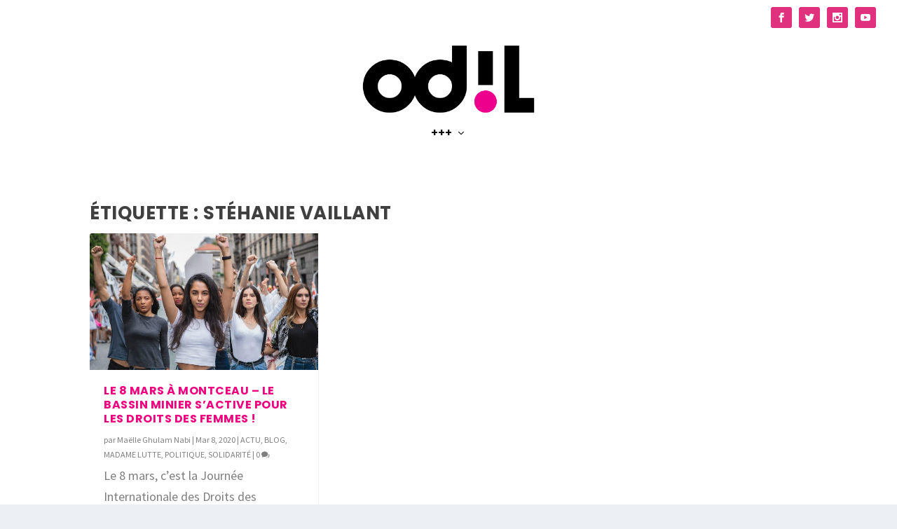

--- FILE ---
content_type: application/x-javascript
request_url: https://odil.media/wp-content/plugins/divi-grid-portfolio/scripts/functions.min.js?ver=1.6.6
body_size: 4386
content:
jQuery(document).ready(function($) {

    $('img').on('dragstart', function(event) { event.preventDefault(); });

    //Animaciones 
    setTimeout(function() {
        $('.grid__vertical .et_portfolio_image img').each(function(index, img) {
    		var $img = $(img),
    			sizes = $img.attr('sizes');

    		if ( sizes && sizes.startsWith("auto,"))
    			$img.attr('sizes', sizes.replace("auto,", ""));
    	});

        $('.grid__vertical.with-enter-animation .et_pb_portfolio_item').waypoint({
            offset : '70%',
            handler: function(direction) {
                $(this.element).addClass('enter-animation');
            }
        });
    }, 1500);

    //Scroll Grid Horizontal
    var horizontalScroll = false;
    $('.grid__horizontal').each(function(index, container) {
        
        let isDragging = false;
        let startX = 0;
        let scrollLeft = 0;

        //Scroll Horizontal con el mouse
        /*if ( $(container).hasClass('diep_horizontal_mousewheel')) {
            container.addEventListener('wheel', function(event) {

                //Si la pantalla es menor de 600px no hacemos nada
                
                if ( $(window).height() > 600 ) {
                    // Evitamos el comportamiento por defecto del scroll vertical
                    event.preventDefault();
                    const direction = event.deltaY > 0 ? 'down' : 'up',
                        maxScrollLeft = container.scrollWidth - container.clientWidth;

                    // Si estamos en el final o inicio del scroll horizontal, devolvemos el comportamiento por defecto
                    if (container.scrollLeft === 0 && direction == 'up') {
                        window.scrollBy(0, event.deltaY);
                    } else if (container.scrollLeft === maxScrollLeft && direction == 'down') {
                        window.scrollBy(0, event.deltaY);
                    } else {
                        const nuevoScrollLeft = container.scrollLeft + (event.deltaY * 3);
                        container.scrollTo({
                            left: nuevoScrollLeft,
                            behavior: 'smooth' // Desplazamiento suave
                        });
                    }
                }
            });
        }*/

        container.addEventListener('mousedown', function(event) {
            isDragging = true;
            startX = event.pageX - container.offsetLeft;
            scrollLeft = container.scrollLeft;
        });
    
        // Función para arrastrar
        container.addEventListener('mousemove', function(event) {
            if (!isDragging) return; // Si no está en modo de arrastre, no hace nada
    
            event.preventDefault();
            const x = event.pageX - container.offsetLeft;
            const walk = (x - startX) * 2; // Multiplicamos por un valor para hacerlo más rápido
            container.scrollLeft = scrollLeft - walk;
        });
    
        // Función para detener el arrastre
        container.addEventListener('mouseup', function() {
            isDragging = false;
        });
    
        //Mostramos cursor especial
        if ( $(container).hasClass('diep_special_cursor')) {
            // Para evitar el arrastre cuando el ratón sale del container
            container.addEventListener('mouseleave', function() {
                $('body').removeClass('deip-horizontal-cursor-visible');
                if (isDragging) {
                    isDragging = false;
                }
            });

            container.addEventListener('mouseenter', function() {
                $('body').addClass('deip-horizontal-cursor-visible');
            });

            document.querySelectorAll('.grid__horizontal .et_pb_portfolio_item a').forEach(function(el) {
                el.addEventListener('mouseleave', function() {
                    $('body').removeClass('deip-open-cursor');
                });
                el.addEventListener('mouseenter', function() {
                    if ( !$(container).hasClass('diep_portfolio_click_disabled'))
                        $('body').addClass('deip-open-cursor');
                });
            });
        }

        setTimeout(function() {
            $('.grid__horizontal.with-enter-animation .et_pb_portfolio_item').waypoint({
                offset: '70%',
                handler: function(direction) {
                    $(this.element).addClass('enter-animation');
                },
                context : container,
                horizontal: true
            });
        }, 500);        

        if ( !horizontalScroll ) {
            $('body').prepend('<div id="deip-horizontal-cursor"></div>');
            horizontalScroll = document.getElementById('deip-horizontal-cursor');
        }
    });

    if ( horizontalScroll ) {
        document.addEventListener('mousemove', (e) => {
            horizontalScroll.style.left = `${e.pageX}px`;
            horizontalScroll.style.top = `${e.pageY}px`;
        });
    }

    $(window).scroll( function() { 
        portfolio_range($, 0); 
        if ( $('.grid__vertical.with-enter-animation .et_pb_portfolio_item').not('.enter-animation').length )
            Waypoint.refreshAll();
    });
    $('.destaca-filter-btn').on('click', function(e) {
         e.preventDefault();
         $(this).parents().find('.destaca-filter-overlay').toggleClass('open');
    });
 
    $('.destaca-filter-overlay a').on('click', function() {
        $(this).parents('.destaca-filter-overlay').removeClass('open');
        et_pb_smooth_scroll($(this).parents('.diep_extended_portfolio'), false, 800);
    });

    //Click --> show gallery. Override behaviour
    $('.diep_portfolio_gallery').each(function(index, portfolioEl) {
        var $portfolio = $(portfolioEl);
        $portfolio.on('click', 'a', function(evt) { evt.preventDefault(); });
        $portfolio.on('click', '.et_pb_portfolio_item', function(e) {
            e.stopPropagation();
            var id = this.id.replace('post-', ''),
                $module = $(this).parents('.diep_extended_portfolio'),
                classes = $module && $module.length ? $module[0].className.split(' ') : [],
                moduleClass;
                classes.forEach(c => {
                    if ( c.match(/^diep_extended_portfolio_\d+$/g) ) {
                        moduleClass = c;
                    }
                });
            diepLoadGallery(id, moduleClass, $portfolio.hasClass('diep_portfolio_gallery_image'), $portfolio.hasClass('diep_portfolio_gallery_with_thumbnail'));
        });        
    });

    //Click --> show gallery. Override behaviour
    $('.diep_portfolio_click_disabled').each(function(index, portfolioEl) {
        var $portfolio = $(portfolioEl);
        $portfolio.on('click', 'a', function(evt) { evt.preventDefault(); });
        $portfolio.on('click', '.et_pb_portfolio_item', function(e) {
            e.stopPropagation();
        });        
    });

    $('.et_pb_portfolio_filter a').on('click', function() {
        setTimeout(function() {
            if ( 'function' == typeof window.et_reinit_waypoint_modules)
                window.et_reinit_waypoint_modules();
        }, 400)
    });

    $('body').on('keydown', function(e){
        if(e.key == 'Escape' && $('.deip-gallery-wrap').length) {
            deipCloseGallery(e);
        }
    });
    
    /**
     * Loads de project gallery content
     * 
     * @param {*} id Project id
     * @param {*} moduleClass Class of the clicked module
     * @param {*} image True if the gallery layout is image
     * @param {*} includeThumb True if the thumbnail is included in the gallery
     */
    function diepLoadGallery(id, moduleClass, image, includeThumb) {
        $.ajax({
            url : window.diep_ajax_obj.ajaxurl,
            type : 'POST',
            data : { 
                action : 'diep_load_gallery_images',
                security : window.diep_ajax_obj.security_nonce,
                project_id : id,
                include_thumb : includeThumb
            },
            success : function(response) {
                if ( response.empty && response.isAdmin ) {
                    deipShowEmptyGalleryWarning(response.emptyMsg);
                } else {
                    if ( image )
                        deipShowImageGallery(response.gallery);
                    else
                        deipShowFullGallery(response, moduleClass);
                }
            },
            error : function(jqXHR, textStatus, errorThrown) {
              
            }
        });
    }

    /**
     * Shows de project full gallery
     * 
     * @param {*} content Gallery content
     * @param {*} moduleClass Class of the clicked module
     * @returns False if the content is empty
     */
    function deipShowFullGallery(content, moduleClass) {
        if ( !content)
            return;
        var gallery = '' + 
        '<div class="deip-full-gallery deip-gallery-bg ' + moduleClass + '">' +
        '   <button class="deip-gallery-close"></button>' +
        '   <div class="deip-gallery-wrap">' + 
        '       <div class="deip-gallery-column deip-gallery-column-slider">';
        for(var i = 0; i < content.gallery.length; i++)
            gallery += '<div><img src="' + content.gallery[i].src + '" /></div>';
        gallery += '' + 
        '       </div>' +
        '       <div class="deip-gallery-column deip-gallery-column-content">' +
        '           <p class="deip-gallery-content-title">' + content.projectTitle + '</p>' +
        '           <div class="deip-gallery-content-excerpt">' + content.projectDescription + '</div>' +
        '       </div>' +
        '   </div>' +
        '</div>';
        $('body').prepend(gallery);
        $('.deip-gallery-column-slider').slick({
            slidesToShow: 1,
            adaptiveHeight: true,
            arrows : true,
            dots : true
        });

        $('html').addClass('deip-fixed-body');

        deipInitializeGalleryHeight();       

        $(window).on('resize', function() {
            if ( $('.slick-slide.slick-current').length )
                $('.deip-gallery-column-content').css('height', $('.slick-slide.slick-current').outerHeight());
        });

        $('.deip-gallery-column-slider').on('beforeChange', function(event, slick, currentSlide, nextSlide) {
            if ( slick && slick.$slides && slick.$slides[nextSlide])
                $('.deip-gallery-column-content').css('height', $(slick.$slides[nextSlide]).outerHeight());
        });

        $('.deip-gallery-close').on('click', deipCloseGallery);

        $('.deip-full-gallery').on('click', deipCloseGallery);

        $('.deip-gallery-wrap').on('click', function(evt) {
            evt.stopPropagation();
        });

    }

    function deipInitializeGalleryHeight() {
    	if ( $('.slick-slide.slick-current').outerHeight() > 10 ) {
	    	setTimeout(function() {
	            if ( $('.slick-slide.slick-current').length ) {
	                $('.deip-gallery-column-content').css('height', $('.slick-slide.slick-current').outerHeight());
	                $('.deip-gallery-wrap .slick-list').css('height', $('.slick-slide.slick-current').outerHeight());
	                setTimeout(function() {
	                    $('.deip-gallery-wrap .slick-track').addClass('no-before-after');
	                    $('.deip-gallery-wrap').addClass('deip-gallery-loaded');
	                }, 300);      
	                
	            }
	        });	
    	} else {
    		setTimeout(deipInitializeGalleryHeight, 100);
    	}		
    }

    function deipCloseGallery(event) {
        event.preventDefault();
        $('.deip-gallery-bg').fadeOut(300, function() {
            $('.deip-gallery-column-slider').slick('unslick');
            $('html').removeClass('deip-fixed-body');
            $(this).remove();
        });
    }

    /**
     * Shows de project image gallery
     * 
     * @param {*} content Gallery content
     * @returns False if the content is empty
     */
    function deipShowImageGallery(content) {
        if ( !content.length )
            return;
        $.magnificPopup.open({
            items: content,
            type: 'image',
            gallery: {
                preload: [1,2],
                enabled: true
            },
            image : {
                verticalFit: true,
                markup: '<div class="mfp-figure">' +
                            '<div class="mfp-close"></div>' +
                            '<div class="mfp-img"></div>' +
                        '</div>',
                titleSrc : function(item) {
                    return '<b>' + item.data.projectTitle + '</b>';
                }
            },
            callbacks : {
                open: function() {
                    $(this.bgOverlay).addClass('mfp-diep_extended_portfolio_gallery');
                    $(this.wrap).addClass('mfp-diep_extended_portfolio_gallery');
                }
            }
        });
    }

    function deipShowEmptyGalleryWarning(msg) {
        $.magnificPopup.open({
            items: {
              src: '<div class="deip-warning-msg">' + msg + '</div>',
              type: 'inline'
            }
          });
    }
 });
 
 function top_space($) {
     var $filters = $('.grids-destaca .et_pb_portfolio_filter');
     $.each($filters, function(index, el) {
         var $el = $(el),
             $parent = $el.parents('.grids-destaca'),
             $wrapper = $parent.find('.et_pb_portfolio_items_wrapper'),
             h = $el.outerHeight();
         if ( jQuery(window).outerWidth() >= 768 )
             $wrapper.css('padding-top', h + 'px');
         else
             $wrapper.css('padding-top', '0px');
     });
 }
 
 function portfolio_range($, limit) {
     var $portfolios = $('.diep_extended_portfolio'),
         screen = $(window).outerHeight(),
         menu = header_height($),
         scroll = $(window).scrollTop();
     $.each($portfolios, function(index, el) {
         var $portfolio = $(el),
            $filters = $portfolio.find('.et_pb_portfolio_filters'),
            $wrapper = $portfolio.find('.et_pb_portfolio_items_wrapper'),
            p_init = $portfolio.offset().top - 200,
            p_end = p_init + $portfolio.outerHeight();
         if ( scroll > p_end ) {
             $portfolio.addClass('diep_outrange');
         } else {
             $portfolio.removeClass('diep_outrange');
         }

         if ( $filters.length && !$filters.hasClass('deip-filters-no-scroll') ) {
            var init_position = $wrapper.offset().top - $filters.outerHeight();

             if ( scroll + menu + 35 >= init_position ) {
                 $filters.addClass('fixed-filter');
                 $filters.css('top', menu + 'px');
                 
                var left = $portfolio.offset().left;
                $filters.css('left', left + 'px');
                $filters.css('width', $portfolio.outerWidth() + 'px');
                 
             } else {
                $filters.removeClass('fixed-filter');
                $filters.removeAttr('style');
                $filters.find('li').eq(0).removeAttr('style');
                $filters.find('li').last().removeAttr('style');
             }
         }

     });
     if ( limit < 5)
        setTimeout(function() { portfolio_range($, limit + 1), 500});
 }

 function header_height($) {
    var height = 0;
    if ( $('#main-header.et-fixed-header').length ) {
        height = $('#main-header').outerHeight();
    }

    return isNaN(height) ? 0 : height;
 }

 